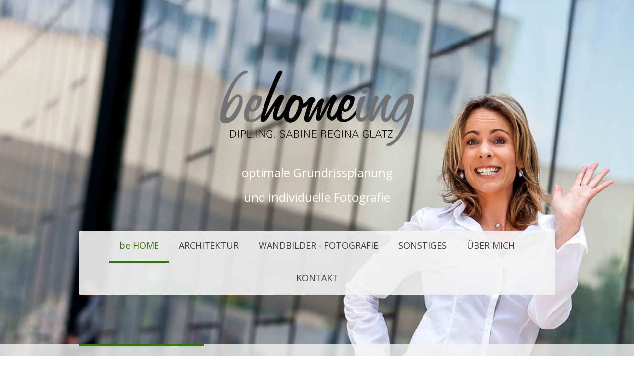

--- FILE ---
content_type: text/html; charset=UTF-8
request_url: https://www.behomeing.at/be-home/der-weg-der-spa%C3%9F-macht/
body_size: 11308
content:
<!DOCTYPE html>
<html lang="de-DE"><head>
    <meta charset="utf-8"/>
    <link rel="dns-prefetch preconnect" href="https://u.jimcdn.com/" crossorigin="anonymous"/>
<link rel="dns-prefetch preconnect" href="https://assets.jimstatic.com/" crossorigin="anonymous"/>
<link rel="dns-prefetch preconnect" href="https://image.jimcdn.com" crossorigin="anonymous"/>
<link rel="dns-prefetch preconnect" href="https://fonts.jimstatic.com" crossorigin="anonymous"/>
<meta name="viewport" content="width=device-width, initial-scale=1"/>
<meta http-equiv="X-UA-Compatible" content="IE=edge"/>
<meta name="description" content=""/>
<meta name="robots" content="index, follow, archive"/>
<meta property="st:section" content=""/>
<meta name="generator" content="Jimdo Creator"/>
<meta name="twitter:title" content="Der Weg, der Spaß macht."/>
<meta name="twitter:description" content="Entscheidungen mit einem guten Gefühl zu treffen, macht Spaß! Das gute Gefühl entsteht, wenn Ihre Gewohnheiten, Wünsche und Erwartungen konkret eruiert wurden und Sie durch individuelle, fachliche Beratung gut informiert sind. So haben Sie eine klare Vorstellung von dem, was Sie sich wünschen, Vor- und Nachteile verschiedener Lösungsmöglichkeiten sind Ihnen bewusst, Ihre Wünsche sowie wichtige Planungskriterien werden berücksichtigt und das Ergebnis ist für Sie besser einschätzbar. Neu-/Umbau, Umgestalten, Übersiedeln, Aussortieren, Neuer Haushalt, Haus-/Wohng.sverkauf • Sie befinden sich in dieser oder einer ähnlichen Situation? • Sie wünschen sich Unterstützung im Vorfeld und/oder während der Planungs- und Ausführungsphase?"/>
<meta name="twitter:card" content="summary_large_image"/>
<meta property="og:url" content="http://www.behomeing.at/be-home/der-weg-der-spaß-macht/"/>
<meta property="og:title" content="Der Weg, der Spaß macht."/>
<meta property="og:description" content="Entscheidungen mit einem guten Gefühl zu treffen, macht Spaß! Das gute Gefühl entsteht, wenn Ihre Gewohnheiten, Wünsche und Erwartungen konkret eruiert wurden und Sie durch individuelle, fachliche Beratung gut informiert sind. So haben Sie eine klare Vorstellung von dem, was Sie sich wünschen, Vor- und Nachteile verschiedener Lösungsmöglichkeiten sind Ihnen bewusst, Ihre Wünsche sowie wichtige Planungskriterien werden berücksichtigt und das Ergebnis ist für Sie besser einschätzbar. Neu-/Umbau, Umgestalten, Übersiedeln, Aussortieren, Neuer Haushalt, Haus-/Wohng.sverkauf • Sie befinden sich in dieser oder einer ähnlichen Situation? • Sie wünschen sich Unterstützung im Vorfeld und/oder während der Planungs- und Ausführungsphase?"/>
<meta property="og:type" content="website"/>
<meta property="og:locale" content="de_DE"/>
<meta property="og:site_name" content="mit behomeing zum optimalen Grundriss"/>
<meta name="twitter:image" content="https://image.jimcdn.com/app/cms/image/transf/dimension=1920x10000:format=jpg/path/s5b7e821726fc517d/image/i4c50e349f65b0248/version/1483918302/image.jpg"/>
<meta property="og:image" content="https://image.jimcdn.com/app/cms/image/transf/dimension=1920x10000:format=jpg/path/s5b7e821726fc517d/image/i4c50e349f65b0248/version/1483918302/image.jpg"/>
<meta property="og:image:width" content="1920"/>
<meta property="og:image:height" content="643"/>
<meta property="og:image:secure_url" content="https://image.jimcdn.com/app/cms/image/transf/dimension=1920x10000:format=jpg/path/s5b7e821726fc517d/image/i4c50e349f65b0248/version/1483918302/image.jpg"/><title>Der Weg, der Spaß macht. - mit behomeing zum optimalen Grundriss</title>
<link rel="shortcut icon" href="https://u.jimcdn.com/cms/o/s5b7e821726fc517d/img/favicon.ico?t=1404371834"/>
    
<link rel="canonical" href="https://www.behomeing.at/be-home/der-weg-der-spaß-macht/"/>

        <script src="https://assets.jimstatic.com/ckies.js.7c38a5f4f8d944ade39b.js"></script>

        <script src="https://assets.jimstatic.com/cookieControl.js.b05bf5f4339fa83b8e79.js"></script>
    <script>window.CookieControlSet.setToNormal();</script>

    <style>html,body{margin:0}.hidden{display:none}.n{padding:5px}#cc-website-title a {text-decoration: none}.cc-m-image-align-1{text-align:left}.cc-m-image-align-2{text-align:right}.cc-m-image-align-3{text-align:center}</style>

        <link href="https://u.jimcdn.com/cms/o/s5b7e821726fc517d/layout/dm_434be7262d372d8ab45922410013d448/css/layout.css?t=1526995419" rel="stylesheet" type="text/css" id="jimdo_layout_css"/>
<script>     /* <![CDATA[ */     /*!  loadCss [c]2014 @scottjehl, Filament Group, Inc.  Licensed MIT */     window.loadCSS = window.loadCss = function(e,n,t){var r,l=window.document,a=l.createElement("link");if(n)r=n;else{var i=(l.body||l.getElementsByTagName("head")[0]).childNodes;r=i[i.length-1]}var o=l.styleSheets;a.rel="stylesheet",a.href=e,a.media="only x",r.parentNode.insertBefore(a,n?r:r.nextSibling);var d=function(e){for(var n=a.href,t=o.length;t--;)if(o[t].href===n)return e.call(a);setTimeout(function(){d(e)})};return a.onloadcssdefined=d,d(function(){a.media=t||"all"}),a};     window.onloadCSS = function(n,o){n.onload=function(){n.onload=null,o&&o.call(n)},"isApplicationInstalled"in navigator&&"onloadcssdefined"in n&&n.onloadcssdefined(o)}     /* ]]> */ </script>     <script>
// <![CDATA[
onloadCSS(loadCss('https://assets.jimstatic.com/web.css.cba479cb7ca5b5a1cac2a1ff8a34b9db.css') , function() {
    this.id = 'jimdo_web_css';
});
// ]]>
</script>
<link href="https://assets.jimstatic.com/web.css.cba479cb7ca5b5a1cac2a1ff8a34b9db.css" rel="preload" as="style"/>
<noscript>
<link href="https://assets.jimstatic.com/web.css.cba479cb7ca5b5a1cac2a1ff8a34b9db.css" rel="stylesheet"/>
</noscript>
    <script>
    //<![CDATA[
        var jimdoData = {"isTestserver":false,"isLcJimdoCom":false,"isJimdoHelpCenter":false,"isProtectedPage":false,"cstok":"","cacheJsKey":"687d4257c2c92098cbc0bf07f1e92f3f3a650b8a","cacheCssKey":"687d4257c2c92098cbc0bf07f1e92f3f3a650b8a","cdnUrl":"https:\/\/assets.jimstatic.com\/","minUrl":"https:\/\/assets.jimstatic.com\/app\/cdn\/min\/file\/","authUrl":"https:\/\/a.jimdo.com\/","webPath":"https:\/\/www.behomeing.at\/","appUrl":"https:\/\/a.jimdo.com\/","cmsLanguage":"de_DE","isFreePackage":false,"mobile":false,"isDevkitTemplateUsed":true,"isTemplateResponsive":true,"websiteId":"s5b7e821726fc517d","pageId":1997303023,"packageId":2,"shop":{"deliveryTimeTexts":{"1":"1 - 3 Tage Lieferzeit","2":"3 - 5 Tage Lieferzeit","3":"5 - 8 Tage Lieferzeit"},"checkoutButtonText":"Zur Kasse","isReady":false,"currencyFormat":{"pattern":"#,##0.00 \u00a4","convertedPattern":"#,##0.00 $","symbols":{"GROUPING_SEPARATOR":".","DECIMAL_SEPARATOR":",","CURRENCY_SYMBOL":"\u20ac"}},"currencyLocale":"de_DE"},"tr":{"gmap":{"searchNotFound":"Die angegebene Adresse konnte nicht gefunden werden.","routeNotFound":"Die Anfahrtsroute konnte nicht berechnet werden. M\u00f6gliche Gr\u00fcnde: Die Startadresse ist zu ungenau oder zu weit von der Zieladresse entfernt."},"shop":{"checkoutSubmit":{"next":"N\u00e4chster Schritt","wait":"Bitte warten"},"paypalError":"Da ist leider etwas schiefgelaufen. Bitte versuche es erneut!","cartBar":"Zum Warenkorb","maintenance":"Dieser Shop ist vor\u00fcbergehend leider nicht erreichbar. Bitte probieren Sie es sp\u00e4ter noch einmal.","addToCartOverlay":{"productInsertedText":"Der Artikel wurde dem Warenkorb hinzugef\u00fcgt.","continueShoppingText":"Weiter einkaufen","reloadPageText":"neu laden"},"notReadyText":"Dieser Shop ist noch nicht vollst\u00e4ndig eingerichtet.","numLeftText":"Mehr als {:num} Exemplare dieses Artikels sind z.Z. leider nicht verf\u00fcgbar.","oneLeftText":"Es ist leider nur noch ein Exemplar dieses Artikels verf\u00fcgbar."},"common":{"timeout":"Es ist ein Fehler aufgetreten. Die von dir ausgew\u00e4hlte Aktion wurde abgebrochen. Bitte versuche es in ein paar Minuten erneut."},"form":{"badRequest":"Es ist ein Fehler aufgetreten: Die Eingaben konnten leider nicht \u00fcbermittelt werden. Bitte versuche es sp\u00e4ter noch einmal!"}},"jQuery":"jimdoGen002","isJimdoMobileApp":false,"bgConfig":{"id":137207623,"type":"picture","options":{"fixed":true},"images":[{"id":8714770323,"url":"https:\/\/image.jimcdn.com\/app\/cms\/image\/transf\/dimension=2000x1500:format=jpg\/path\/s5b7e821726fc517d\/backgroundarea\/i4a3cd274a69acdbf\/version\/1485945675\/image.jpg","altText":"","focalPointX":77.4305343628000031230840249918401241302490234375,"focalPointY":8.1428527832000003883194949594326317310333251953125}]},"bgFullscreen":null,"responsiveBreakpointLandscape":767,"responsiveBreakpointPortrait":480,"copyableHeadlineLinks":false,"tocGeneration":false,"googlemapsConsoleKey":false,"loggingForAnalytics":false,"loggingForPredefinedPages":false,"isFacebookPixelIdEnabled":false,"userAccountId":"4b8576c3-a4ea-4a95-945c-88a1e0c22761"};
    // ]]>
</script>

     <script> (function(window) { 'use strict'; var regBuff = window.__regModuleBuffer = []; var regModuleBuffer = function() { var args = [].slice.call(arguments); regBuff.push(args); }; if (!window.regModule) { window.regModule = regModuleBuffer; } })(window); </script>
    <script src="https://assets.jimstatic.com/web.js.24f3cfbc36a645673411.js" async="true"></script>
    <script src="https://assets.jimstatic.com/at.js.62588d64be2115a866ce.js"></script>
    
</head>

<body class="body cc-page j-m-gallery-styles j-m-video-styles j-m-hr-styles j-m-header-styles j-m-text-styles j-m-emotionheader-styles j-m-htmlCode-styles j-m-rss-styles j-m-form-styles-disabled j-m-table-styles j-m-textWithImage-styles j-m-downloadDocument-styles j-m-imageSubtitle-styles j-m-flickr-styles j-m-googlemaps-styles j-m-blogSelection-styles-disabled j-m-comment-styles-disabled j-m-jimdo-styles j-m-profile-styles j-m-guestbook-styles j-m-promotion-styles j-m-twitter-styles j-m-hgrid-styles j-m-shoppingcart-styles j-m-catalog-styles j-m-product-styles-disabled j-m-facebook-styles j-m-sharebuttons-styles j-m-formnew-styles-disabled j-m-callToAction-styles j-m-turbo-styles j-m-spacing-styles j-m-googleplus-styles j-m-dummy-styles j-m-search-styles j-m-booking-styles j-m-socialprofiles-styles j-footer-styles cc-pagemode-default cc-content-parent" id="page-1997303023">

<div id="cc-inner" class="cc-content-parent">

<div class="jtpl-background-area" background-area=""></div>

<input type="checkbox" id="jtpl-navigation-checkbox" class="jtpl-navigation-checkbox"/><!-- _main.sass --><div class="jtpl-main cc-content-parent">

  <!-- _header.sass -->
  <div class="jtpl-head-section">

    <section class="jtpl-header alignment-options"><div class="jtpl-header__inner">
        <div class="jtpl-header__logo">
          <div id="cc-website-logo" class="cc-single-module-element"><div id="cc-m-10290126523" class="j-module n j-imageSubtitle"><div class="cc-m-image-container"><figure class="cc-imagewrapper cc-m-image-align-3">
<a href="https://www.behomeing.at/" target="_self"><img srcset="https://image.jimcdn.com/app/cms/image/transf/dimension=320x10000:format=png/path/s5b7e821726fc517d/image/i1c3013370c9ed075/version/1483916744/image.png 320w, https://image.jimcdn.com/app/cms/image/transf/dimension=427x10000:format=png/path/s5b7e821726fc517d/image/i1c3013370c9ed075/version/1483916744/image.png 427w, https://image.jimcdn.com/app/cms/image/transf/dimension=640x10000:format=png/path/s5b7e821726fc517d/image/i1c3013370c9ed075/version/1483916744/image.png 640w, https://image.jimcdn.com/app/cms/image/transf/dimension=854x10000:format=png/path/s5b7e821726fc517d/image/i1c3013370c9ed075/version/1483916744/image.png 854w" sizes="(min-width: 427px) 427px, 100vw" id="cc-m-imagesubtitle-image-10290126523" src="https://image.jimcdn.com/app/cms/image/transf/dimension=427x10000:format=png/path/s5b7e821726fc517d/image/i1c3013370c9ed075/version/1483916744/image.png" alt="mit behomeing zum optimalen Grundriss" class="" data-src-width="1208" data-src-height="484" data-src="https://image.jimcdn.com/app/cms/image/transf/dimension=427x10000:format=png/path/s5b7e821726fc517d/image/i1c3013370c9ed075/version/1483916744/image.png" data-image-id="6944401523"/></a>    

</figure>
</div>
<div class="cc-clear"></div>
<script id="cc-m-reg-10290126523">// <![CDATA[

    window.regModule("module_imageSubtitle", {"data":{"imageExists":true,"hyperlink":"","hyperlink_target":"","hyperlinkAsString":"","pinterest":"0","id":10290126523,"widthEqualsContent":"0","resizeWidth":"427","resizeHeight":172},"id":10290126523});
// ]]>
</script></div></div>
        </div>
        <div class="jtpl-header__headline">
          <div id="cc-website-title" class="cc-single-module-element"><div id="cc-m-10290126623" class="j-module n j-header"><a href="https://www.behomeing.at/"><span class="cc-within-single-module-element j-website-title-content" id="cc-m-header-10290126623">optimale Grundrissplanung <br/><br/>und individuelle Fotografie</span></a></div></div>
        </div>
      </div>

      <!-- _nav-toggle-control.sass -->
      <div class="jtpl-navigation-icon-wrapper">
        <label for="jtpl-navigation-checkbox" class="jtpl-navigation-icon-wrapper__label">
          <span class="jtpl-navigation__borders navigation-colors__menu-icon"></span>
        </label>
      </div>
      <!-- _nav-toggle-control.sass -->

      <!-- _nav-desktop.sass -->
      <nav class="jtpl-navigation navigation-colors navigation-alignment"><div data-container="navigation"><div class="j-nav-variant-nested"><ul class="cc-nav-level-0 j-nav-level-0"><li id="cc-nav-view-1997296323" class="jmd-nav__list-item-0 j-nav-has-children cc-nav-parent j-nav-parent jmd-nav__item--parent"><a href="/" data-link-title="be HOME">be HOME</a><span data-navi-toggle="cc-nav-view-1997296323" class="jmd-nav__toggle-button"></span></li><li id="cc-nav-view-1945600023" class="jmd-nav__list-item-0 j-nav-has-children"><a href="/architektur/" data-link-title="ARCHITEKTUR">ARCHITEKTUR</a><span data-navi-toggle="cc-nav-view-1945600023" class="jmd-nav__toggle-button"></span></li><li id="cc-nav-view-2355381723" class="jmd-nav__list-item-0"><a href="/wandbilder-fotografie/" data-link-title="WANDBILDER - FOTOGRAFIE">WANDBILDER - FOTOGRAFIE</a></li><li id="cc-nav-view-2153015523" class="jmd-nav__list-item-0 j-nav-has-children"><a href="/sonstiges/" data-link-title="SONSTIGES">SONSTIGES</a><span data-navi-toggle="cc-nav-view-2153015523" class="jmd-nav__toggle-button"></span></li><li id="cc-nav-view-1945600323" class="jmd-nav__list-item-0"><a href="/über-mich/" data-link-title="ÜBER MICH">ÜBER MICH</a></li><li id="cc-nav-view-1945600623" class="jmd-nav__list-item-0"><a href="/kontakt/" data-link-title="KONTAKT">KONTAKT</a></li></ul></div></div>
      </nav><!-- END _nav-desktop.sass --><!-- _nav-mobile.sass --><nav class="jtpl-mobile-navigation"><div data-container="navigation"><div class="j-nav-variant-nested"><ul class="cc-nav-level-0 j-nav-level-0"><li id="cc-nav-view-1997296323" class="jmd-nav__list-item-0 j-nav-has-children cc-nav-parent j-nav-parent jmd-nav__item--parent"><a href="/" data-link-title="be HOME">be HOME</a><span data-navi-toggle="cc-nav-view-1997296323" class="jmd-nav__toggle-button"></span><ul class="cc-nav-level-1 j-nav-level-1"><li id="cc-nav-view-1997303023" class="jmd-nav__list-item-1 cc-nav-current j-nav-current jmd-nav__item--current"><a href="/be-home/der-weg-der-spaß-macht/" data-link-title="► Der Weg, der Spaß macht" class="cc-nav-current j-nav-current jmd-nav__link--current">► Der Weg, der Spaß macht</a></li></ul></li><li id="cc-nav-view-1945600023" class="jmd-nav__list-item-0 j-nav-has-children"><a href="/architektur/" data-link-title="ARCHITEKTUR">ARCHITEKTUR</a><span data-navi-toggle="cc-nav-view-1945600023" class="jmd-nav__toggle-button"></span><ul class="cc-nav-level-1 j-nav-level-1"><li id="cc-nav-view-1945600123" class="jmd-nav__list-item-1 j-nav-has-children"><a href="/architektur/neubau-umbau/" data-link-title="► NEUBAU/UMBAU">► NEUBAU/UMBAU</a><span data-navi-toggle="cc-nav-view-1945600123" class="jmd-nav__toggle-button"></span><ul class="cc-nav-level-2 j-nav-level-2"><li id="cc-nav-view-1997339823" class="jmd-nav__list-item-2"><a href="/architektur/neubau-umbau/fertighaus/" data-link-title="► Fertighaus">► Fertighaus</a></li><li id="cc-nav-view-1997341723" class="jmd-nav__list-item-2"><a href="/architektur/neubau-umbau/haus-bauen-umbauen/" data-link-title="► Haus bauen/umbauen">► Haus bauen/umbauen</a></li></ul></li><li id="cc-nav-view-1957154623" class="jmd-nav__list-item-1"><a href="/architektur/lust-auf-veränderung/" data-link-title="► LUST AUF VERÄNDERUNG">► LUST AUF VERÄNDERUNG</a></li><li id="cc-nav-view-2506176123" class="jmd-nav__list-item-1"><a href="/architektur/geschäftslokal-planen/" data-link-title="► GESCHÄFTSLOKAL PLANEN">► GESCHÄFTSLOKAL PLANEN</a></li><li id="cc-nav-view-1957162823" class="jmd-nav__list-item-1"><a href="/architektur/übersiedlung-neuer-haushalt/" data-link-title="► ÜBERSIEDLUNG/NEUER HAUSHALT">► ÜBERSIEDLUNG/NEUER HAUSHALT</a></li><li id="cc-nav-view-1997354523" class="jmd-nav__list-item-1"><a href="/architektur/raumpräsentation/" data-link-title="► RAUMPRÄSENTATION">► RAUMPRÄSENTATION</a></li><li id="cc-nav-view-1997319123" class="jmd-nav__list-item-1"><a href="/architektur/kosten/" data-link-title="► KOSTEN">► KOSTEN</a></li></ul></li><li id="cc-nav-view-2355381723" class="jmd-nav__list-item-0"><a href="/wandbilder-fotografie/" data-link-title="WANDBILDER - FOTOGRAFIE">WANDBILDER - FOTOGRAFIE</a></li><li id="cc-nav-view-2153015523" class="jmd-nav__list-item-0 j-nav-has-children"><a href="/sonstiges/" data-link-title="SONSTIGES">SONSTIGES</a><span data-navi-toggle="cc-nav-view-2153015523" class="jmd-nav__toggle-button"></span><ul class="cc-nav-level-1 j-nav-level-1"><li id="cc-nav-view-2535640723" class="jmd-nav__list-item-1"><a href="/sonstiges/facebook-blog/" data-link-title="FACEBOOK-BLOG">FACEBOOK-BLOG</a></li></ul></li><li id="cc-nav-view-1945600323" class="jmd-nav__list-item-0"><a href="/über-mich/" data-link-title="ÜBER MICH">ÜBER MICH</a></li><li id="cc-nav-view-1945600623" class="jmd-nav__list-item-0"><a href="/kontakt/" data-link-title="KONTAKT">KONTAKT</a></li></ul></div></div>
      </nav><!-- END _nav-mobile.sass --></section>
</div>
  <!-- END _header.sass -->

  <!-- _nav-subnav.sass -->
  <nav class="jtpl-subnavigation subnavigation-colors"><div class="jtpl-subnavigation-2 jtpl-subnavigation__inner alignment-options">
      <div data-container="navigation"><div class="j-nav-variant-nested"><ul class="cc-nav-level-1 j-nav-level-1"><li id="cc-nav-view-1997303023" class="jmd-nav__list-item-1 cc-nav-current j-nav-current jmd-nav__item--current"><a href="/be-home/der-weg-der-spaß-macht/" data-link-title="► Der Weg, der Spaß macht" class="cc-nav-current j-nav-current jmd-nav__link--current">► Der Weg, der Spaß macht</a></li></ul></div></div>
    </div>
    <div class="jtpl-subnavigation-3">
      <div class="jtpl-subnavigation__inner alignment-options">
        <div data-container="navigation"><div class="j-nav-variant-nested"></div></div>
      </div>
    </div>
  </nav><!-- END _nav-subnav.sass --><!-- _section-main.sass --><section class="jtpl-section-main content-options-box cc-content-parent"><div class="jtpl-section-main__inner alignment-options cc-content-parent">

      <div class="jtpl-content content-options-inner cc-content-parent">
        <div id="content_area" data-container="content"><div id="content_start"></div>
        
        <div id="cc-matrix-2614630923"><div id="cc-m-9794689823" class="j-module n j-header "><h1 class="" id="cc-m-header-9794689823">Der Weg, der Spaß macht.</h1></div><div id="cc-m-13512587323" class="j-module n j-imageSubtitle "><figure class="cc-imagewrapper cc-m-image-align-1 cc-m-width-maxed">
<img srcset="https://image.jimcdn.com/app/cms/image/transf/dimension=320x10000:format=jpg/path/s5b7e821726fc517d/image/i4c50e349f65b0248/version/1483918302/image.jpg 320w, https://image.jimcdn.com/app/cms/image/transf/dimension=640x10000:format=jpg/path/s5b7e821726fc517d/image/i4c50e349f65b0248/version/1483918302/image.jpg 640w, https://image.jimcdn.com/app/cms/image/transf/dimension=950x10000:format=jpg/path/s5b7e821726fc517d/image/i4c50e349f65b0248/version/1483918302/image.jpg 950w, https://image.jimcdn.com/app/cms/image/transf/dimension=960x10000:format=jpg/path/s5b7e821726fc517d/image/i4c50e349f65b0248/version/1483918302/image.jpg 960w, https://image.jimcdn.com/app/cms/image/transf/dimension=1280x10000:format=jpg/path/s5b7e821726fc517d/image/i4c50e349f65b0248/version/1483918302/image.jpg 1280w, https://image.jimcdn.com/app/cms/image/transf/dimension=1900x10000:format=jpg/path/s5b7e821726fc517d/image/i4c50e349f65b0248/version/1483918302/image.jpg 1900w" sizes="(min-width: 950px) 950px, 100vw" id="cc-m-imagesubtitle-image-13512587323" src="https://image.jimcdn.com/app/cms/image/transf/dimension=950x10000:format=jpg/path/s5b7e821726fc517d/image/i4c50e349f65b0248/version/1483918302/image.jpg" alt="" class="" data-src-width="5560" data-src-height="1860" data-src="https://image.jimcdn.com/app/cms/image/transf/dimension=950x10000:format=jpg/path/s5b7e821726fc517d/image/i4c50e349f65b0248/version/1483918302/image.jpg" data-image-id="8686206923"/>    

</figure>

<div class="cc-clear"></div>
<script id="cc-m-reg-13512587323">// <![CDATA[

    window.regModule("module_imageSubtitle", {"data":{"imageExists":true,"hyperlink":"","hyperlink_target":"","hyperlinkAsString":"","pinterest":"0","id":13512587323,"widthEqualsContent":"1","resizeWidth":"950","resizeHeight":318},"id":13512587323});
// ]]>
</script></div><div id="cc-m-9770345623" class="j-module n j-text "><p style="text-align: left;">
    <span style="color: #000000; font-size: 18px;"><strong>Entscheidungen mit einem guten Gefühl zu treffen, macht Spaß!</strong></span>
</p>

<p style="text-align: left;">
    <span style="font-size: 15px;"><span style="color: #000000;">Das gute Gefühl entsteht, wenn Ihre Gewohnheiten, Wünsche und Erwartungen konkret eruiert wurden und Sie durch individuelle, fachliche
    Beratung gut informiert sind.</span> So haben Sie eine klare Vorstellung von dem, was Sie sich wünschen, Vor- und Nachteile verschiedener Lösungsmöglichkeiten sind Ihnen bewusst, Ihre
    Wünsche sowie wichtige Planungskriterien werden berücksichtigt und das Ergebnis ist für Sie besser einschätzbar. </span>
</p>

<p style="text-align: left;">
    <span style="font-size: 15px;"> </span>
</p>

<p>
    <span style="font-size: 16px;"><strong>Neu-/Umbau, Umgestalten, Übersiedeln, Aussortieren, Neuer Haushalt, Haus-/Wohng.sverkauf</strong></span>
</p>

<p>
    <span style="font-size: 15px;">• Sie befinden sich in dieser oder einer ähnlichen Situation?</span>
</p>

<p>
    <span style="font-size: 15px;">• Sie wünschen sich Unterstützung im Vorfeld und/oder während der Planungs- und Ausführungsphase?</span>
</p>

<p>
     
</p></div><div id="cc-m-12480276623" class="j-module n j-text "><p>
    <span style="font-size: 15px; color: #367614;"><strong>Dann helfe ich Ihnen gerne dabei, Zeit, Energie und Nerven zu sparen!</strong></span>
</p></div><div id="cc-m-9844133423" class="j-module n j-textWithImage "><figure class="cc-imagewrapper cc-m-image-align-1">
<img srcset="https://image.jimcdn.com/app/cms/image/transf/dimension=290x1024:format=jpg/path/s5b7e821726fc517d/image/i8227d1614f4d7f7f/version/1483912951/image.jpg 290w, https://image.jimcdn.com/app/cms/image/transf/dimension=320x1024:format=jpg/path/s5b7e821726fc517d/image/i8227d1614f4d7f7f/version/1483912951/image.jpg 320w, https://image.jimcdn.com/app/cms/image/transf/dimension=580x1024:format=jpg/path/s5b7e821726fc517d/image/i8227d1614f4d7f7f/version/1483912951/image.jpg 580w" sizes="(min-width: 290px) 290px, 100vw" id="cc-m-textwithimage-image-9844133423" src="https://image.jimcdn.com/app/cms/image/transf/dimension=290x1024:format=jpg/path/s5b7e821726fc517d/image/i8227d1614f4d7f7f/version/1483912951/image.jpg" alt="" class="" data-src-width="770" data-src-height="770" data-src="https://image.jimcdn.com/app/cms/image/transf/dimension=290x1024:format=jpg/path/s5b7e821726fc517d/image/i8227d1614f4d7f7f/version/1483912951/image.jpg" data-image-id="6752372223"/>    

</figure>
<div>
    <div id="cc-m-textwithimage-9844133423" data-name="text" data-action="text" class="cc-m-textwithimage-inline-rte">
        <p>
    <span style="font-size: 18px;"> <strong>1. Coaching:</strong></span>
</p>

<p>
    <span style="font-size: 15px;">- Eruieren Ihrer Gewohnheiten und Wünsche</span>
</p>

<p>
    <span style="font-size: 15px;">- Bedarfsermittlung</span>
</p>

<p>
    <span style="font-size: 15px;">- Lösungsansätze bei widersprüchlichen Vorstellungen</span>
</p>

<p>
    <span style="font-size: 18px;"><strong>2. produkt-unabhängige Beratung:</strong></span>
</p>

<p>
    <span style="font-size: 15px;">- Fachwissen</span>
</p>

<p>
    <span style="font-size: 15px;">- wichtige Planungskriterien</span>
</p>

<p>
    <span style="font-size: 15px;">- Pläne-Check</span>
</p>

<p>
    <span style="font-size: 15px;">- Entscheidungskriterien, -hilfe</span>
</p>

<p>
    <span style="font-size: 18px;"><strong>3. Entwurfsplanung</strong></span>
</p>

<p>
     
</p>

<p>
    <span style="font-size: 15px;">• Ich coache, berate und begleite Sie.</span>
</p>

<p>
    <span style="font-size: 15px;">• Ich kreiere, strukturiere und organisiere.</span>
</p>

<p>
    <span style="font-size: 15px;">• Ich biete Ihnen fachliche Kompetenz, Verlässlichkeit, Loyalität und <span style="color: #000000;">Einfühlungsvermögen.</span></span>
</p>

<p>
     
</p>

<p>
    <span style="font-size: 15px;"><span style="color: #367513;"><strong>Es soll ja schließlich Spaß machen,</strong></span> <span style="color: #367513;"><strong>Ihr neues Zuhause zu planen oder
    Ihre Wohn- bzw. Geschäftsräume neu zu gestalten!</strong></span></span>
</p>

<p>
    <span style="color: #339966;"><strong> </strong></span>
</p>

<p>
    <span style="font-size: 15px;">Ich freue mich darauf, Sie ein Stück Ihres Weges begleiten zu dürfen.</span>
</p>

<p>
    <span style="font-size: 15px;">Herzlichst, Sabine Regina Glatz</span>
</p>

<p>
     
</p>

<p>
     
</p>

<p>
    <span style="color: #367513; font-size: 15px;"><a style="color: #367513;" href="/über-mich/" target="" class="">Meine Kompetenz ►</a></span>
</p>

<p>
    <span style="color: #367513; font-size: 15px;"> </span>
</p>

<p>
    <span style="color: #367513; font-size: 15px;"><a style="color: #367513;" href="/architektur/" target="" class="">Mein Angebot im Detail ►</a></span>
</p>

<p>
    <span style="font-size: 15px;"> </span>
</p>

<p>
    <span style="font-size: 15px;"><a title="► KOSTEN" href="/architektur/kosten/" class=""><span style="color: #367513;">Kosten ►</span></a></span>
</p>

<p>
    <span style="font-size: 15px;"> </span>
</p>

<p>
    <span style="font-size: 15px; color: #367513;"><a style="color: #367513;" title="KONTAKT" href="/kontakt/" class=""><strong>Kontakt</strong> ►</a></span>
</p>

<p>
    <span style="color: #367513;"> </span>
</p>

<p>
    <span style="color: #367513; font-size: 15px;"><a style="color: #367513;" href="/" target="" class="">&lt; Zurück</a></span>
</p>    </div>
</div>

<div class="cc-clear"></div>
<script id="cc-m-reg-9844133423">// <![CDATA[

    window.regModule("module_textWithImage", {"data":{"imageExists":true,"hyperlink":"","hyperlink_target":"","hyperlinkAsString":"","pinterest":"0","id":9844133423,"widthEqualsContent":"0","resizeWidth":"290","resizeHeight":290},"id":9844133423});
// ]]>
</script></div></div>
        
        </div>
      </div>
    </div>
  </section><!-- END _section-main.sass --><!-- _sidebar.sass --><section class="jtpl-sidebar sidebar-options-box"><div class="jtpl-sidebar__inner alignment-options sidebar-options-inner">
      <div data-container="sidebar"><div id="cc-matrix-2522779223"><div id="cc-m-12344036723" class="j-module n j-text "><p>
    <span style="color: #000000;">Sie haben Fragen zu meiner Dienstleistung?</span>
</p>

<p>
    <span style="color: #000000;">Gerne stehe ich Ihnen für Auskünfte zur Verfügung unter <span style="font-size: 15px;"><strong>0664/11 000 29</strong></span> oder <strong><span style="font-size: 15px;"><a href="mailto:srg@behomeing.at" title="srg@behomeing.at" class="">srg@behomeing.at</a></span></strong></span>
</p>

<p>
     
</p></div><div id="cc-m-9812716423" class="j-module n j-hgrid ">    <div class="cc-m-hgrid-column last" style="width: 100%;">
        <div id="cc-matrix-2629981123"></div>    </div>
    
<div class="cc-m-hgrid-overlay" data-display="cms-only"></div>

<br class="cc-clear"/>

</div><div id="cc-m-9812725823" class="j-module n j-imageSubtitle "><figure class="cc-imagewrapper cc-m-image-align-3">
<img srcset="https://image.jimcdn.com/app/cms/image/transf/dimension=112x10000:format=png/path/s5b7e821726fc517d/image/i60b560635c3a7efd/version/1404371066/image.png 112w, https://image.jimcdn.com/app/cms/image/transf/dimension=224x10000:format=png/path/s5b7e821726fc517d/image/i60b560635c3a7efd/version/1404371066/image.png 224w" sizes="(min-width: 112px) 112px, 100vw" id="cc-m-imagesubtitle-image-9812725823" src="https://image.jimcdn.com/app/cms/image/transf/dimension=112x10000:format=png/path/s5b7e821726fc517d/image/i60b560635c3a7efd/version/1404371066/image.png" alt="" class="" data-src-width="717" data-src-height="394" data-src="https://image.jimcdn.com/app/cms/image/transf/dimension=112x10000:format=png/path/s5b7e821726fc517d/image/i60b560635c3a7efd/version/1404371066/image.png" data-image-id="6732775223"/>    

</figure>

<div class="cc-clear"></div>
<script id="cc-m-reg-9812725823">// <![CDATA[

    window.regModule("module_imageSubtitle", {"data":{"imageExists":true,"hyperlink":"","hyperlink_target":"","hyperlinkAsString":"","pinterest":"0","id":9812725823,"widthEqualsContent":"0","resizeWidth":"112","resizeHeight":62},"id":9812725823});
// ]]>
</script></div></div></div>
    </div>
  </section><!-- END _sidebar.sass --><!-- _footer.sass --><section class="jtpl-footer footer-options"><div class="jtpl-footer__inner alignment-options">
      <div id="contentfooter" data-container="footer">

    
    <div class="j-meta-links">
        <a href="/about/">Impressum</a> | <a href="//www.behomeing.at/j/shop/terms">AGB</a> | <a href="//www.behomeing.at/j/privacy">Datenschutz</a> | <a id="cookie-policy" href="javascript:window.CookieControl.showCookieSettings();">Cookie-Richtlinie</a> | <a href="/sitemap/">Sitemap</a><br/>© 2014 behomeing SRGlatz e.U. - DI Sabine Regina Glatz - t. +43(0)664/11 000 29 - srg@behomeing.at - 2331 Vösendorf    </div>

    <div class="j-admin-links">
            

<span class="loggedin">
    <a rel="nofollow" id="logout" target="_top" href="https://cms.e.jimdo.com/app/cms/logout.php">
        Abmelden    </a>
    |
    <a rel="nofollow" id="edit" target="_top" href="https://a.jimdo.com/app/auth/signin/jumpcms/?page=1997303023">Bearbeiten</a>
</span>
        </div>

    
</div>

    </div>
  </section><!-- END _footer.sass --><!-- END _cart.sass --><div class="jtpl-cart">
    
  </div>
  <!-- END _cart.sass -->

</div>
<!-- END _main.sass -->
</div>
    <ul class="cc-FloatingButtonBarContainer cc-FloatingButtonBarContainer-left hidden">

                    <!-- scroll to top button -->
            <li class="cc-FloatingButtonBarContainer-button-scroll">
                <a href="javascript:void(0);" title="Nach oben scrollen">
                    <span>Nach oben scrollen</span>
                </a>
            </li>
            <script>// <![CDATA[

    window.regModule("common_scrolltotop", []);
// ]]>
</script>    </ul>
    <script type="text/javascript">
//<![CDATA[
addAutomatedTracking('creator.website', track_anon);
//]]>
</script>
    



<div class="cc-individual-cookie-settings" id="cc-individual-cookie-settings" style="display: none" data-nosnippet="true">

</div>
<script>// <![CDATA[

    window.regModule("web_individualCookieSettings", {"categories":[{"type":"NECESSARY","name":"Unbedingt erforderlich","description":"Unbedingt erforderliche Cookies erm\u00f6glichen grundlegende Funktionen und sind f\u00fcr die einwandfreie Funktion der Website erforderlich. Daher kann man sie nicht deaktivieren. Diese Art von Cookies wird ausschlie\u00dflich von dem Betreiber der Website verwendet (First-Party-Cookie) und s\u00e4mtliche Informationen, die in den Cookies gespeichert sind, werden nur an diese Website gesendet.","required":true,"cookies":[{"key":"cookielaw","name":"cookielaw","description":"Cookielaw\n\nDieses Cookie zeigt das Cookie-Banner an und speichert die Cookie-Einstellungen des Besuchers.\n\nAnbieter:\nJimdo GmbH, Stresemannstrasse 375, 22761 Hamburg, Deutschland.\n\nCookie-Name: ckies_cookielaw\nCookie-Laufzeit: 1 Jahr\n\nDatenschutzerkl\u00e4rung:\nhttps:\/\/www.jimdo.com\/de\/info\/datenschutzerklaerung\/ ","required":true},{"key":"control-cookies-wildcard","name":"ckies_*","description":"Jimdo Control Cookies\n\nSteuerungs-Cookies zur Aktivierung der vom Website-Besucher ausgew\u00e4hlten Dienste\/Cookies und zur Speicherung der entsprechenden Cookie-Einstellungen. \n\nAnbieter:\nJimdo GmbH, Stresemannstra\u00dfe 375, 22761 Hamburg, Deutschland.\n\nCookie-Namen: ckies_*, ckies_postfinance, ckies_stripe, ckies_powr, ckies_google, ckies_cookielaw, ckies_ga, ckies_jimdo_analytics, ckies_fb_analytics, ckies_fr\n\nCookie-Laufzeit: 1 Jahr\n\nDatenschutzerkl\u00e4rung:\nhttps:\/\/www.jimdo.com\/de\/info\/datenschutzerklaerung\/ ","required":true}]},{"type":"FUNCTIONAL","name":"Funktionell","description":"Funktionelle Cookies erm\u00f6glichen dieser Website, bestimmte Funktionen zur Verf\u00fcgung zu stellen und Informationen zu speichern, die vom Nutzer eingegeben wurden \u2013 beispielsweise bereits registrierte Namen oder die Sprachauswahl. Damit werden verbesserte und personalisierte Funktionen gew\u00e4hrleistet.","required":false,"cookies":[{"key":"powr-v2","name":"powr","description":"POWr.io Cookies\n\nDiese Cookies registrieren anonyme, statistische Daten \u00fcber das Verhalten des Besuchers dieser Website und sind verantwortlich f\u00fcr die Gew\u00e4hrleistung der Funktionalit\u00e4t bestimmter Widgets, die auf dieser Website eingesetzt werden. Sie werden ausschlie\u00dflich f\u00fcr interne Analysen durch den Webseitenbetreiber verwendet z. B. f\u00fcr den Besucherz\u00e4hler.\n\nAnbieter:\nPowr.io, POWr HQ, 340 Pine Street, San Francisco, California 94104, USA.\n\nCookie Namen und Laufzeiten:\nahoy_unique_[unique id] (Laufzeit: Sitzung), POWR_PRODUCTION  (Laufzeit: Sitzung),  ahoy_visitor  (Laufzeit: 2 Jahre),   ahoy_visit  (Laufzeit: 1 Tag), src (Laufzeit: 30 Tage) Security, _gid Persistent (Laufzeit: 1 Tag), NID (Domain: google.com, Laufzeit: 180 Tage), 1P_JAR (Domain: google.com, Laufzeit: 30 Tage), DV (Domain: google.com, Laufzeit: 2 Stunden), SIDCC (Domain: google.com, Laufzeit: 1 Jahre), SID (Domain: google.com, Laufzeit: 2 Jahre), HSID (Domain: google.com, Laufzeit: 2 Jahre), SEARCH_SAMESITE (Domain: google.com, Laufzeit: 6 Monate), __cfduid (Domain: powrcdn.com, Laufzeit: 30 Tage).\n\nCookie-Richtlinie:\nhttps:\/\/www.powr.io\/privacy \n\nDatenschutzerkl\u00e4rung:\nhttps:\/\/www.powr.io\/privacy ","required":false},{"key":"google_maps","name":"Google Maps","description":"Die Aktivierung und Speicherung dieser Einstellung schaltet die Anzeige der Google Maps frei. \nAnbieter: Google LLC, 1600 Amphitheatre Parkway, Mountain View, CA 94043, USA oder Google Ireland Limited, Gordon House, Barrow Street, Dublin 4, Irland, wenn Sie in der EU ans\u00e4ssig sind.\nCookie Name und Laufzeit: google_maps ( Laufzeit: 1 Jahr)\nCookie Richtlinie: https:\/\/policies.google.com\/technologies\/cookies\nDatenschutzerkl\u00e4rung: https:\/\/policies.google.com\/privacy\n","required":false}]},{"type":"PERFORMANCE","name":"Performance","description":"Die Performance-Cookies sammeln Informationen dar\u00fcber, wie diese Website genutzt wird. Der Betreiber der Website nutzt diese Cookies um die Attraktivit\u00e4t, den Inhalt und die Funktionalit\u00e4t der Website zu verbessern.","required":false,"cookies":[]},{"type":"MARKETING","name":"Marketing \/ Third Party","description":"Marketing- \/ Third Party-Cookies stammen unter anderem von externen Werbeunternehmen und werden verwendet, um Informationen \u00fcber die vom Nutzer besuchten Websites zu sammeln, um z. B. zielgruppenorientierte Werbung f\u00fcr den Benutzer zu erstellen.","required":false,"cookies":[{"key":"powr_marketing","name":"powr_marketing","description":"POWr.io Cookies \n \nDiese Cookies sammeln zu Analysezwecken anonymisierte Informationen dar\u00fcber, wie Nutzer diese Website verwenden. \n\nAnbieter:\nPowr.io, POWr HQ, 340 Pine Street, San Francisco, California 94104, USA.  \n \nCookie-Namen und Laufzeiten: \n__Secure-3PAPISID (Domain: google.com, Laufzeit: 2 Jahre), SAPISID (Domain: google.com, Laufzeit: 2 Jahre), APISID (Domain: google.com, Laufzeit: 2 Jahre), SSID (Domain: google.com, Laufzeit: 2 Jahre), __Secure-3PSID (Domain: google.com, Laufzeit: 2 Jahre), CC (Domain:google.com, Laufzeit: 1 Jahr), ANID (Domain: google.com, Laufzeit: 10 Jahre), OTZ (Domain:google.com, Laufzeit: 1 Monat).\n \nCookie-Richtlinie: \nhttps:\/\/www.powr.io\/privacy \n \nDatenschutzerkl\u00e4rung: \nhttps:\/\/www.powr.io\/privacy \n","required":false}]}],"pagesWithoutCookieSettings":["\/about\/","\/j\/privacy"],"cookieSettingsHtmlUrl":"\/app\/module\/cookiesettings\/getcookiesettingshtml"});
// ]]>
</script>

</body>
</html>
